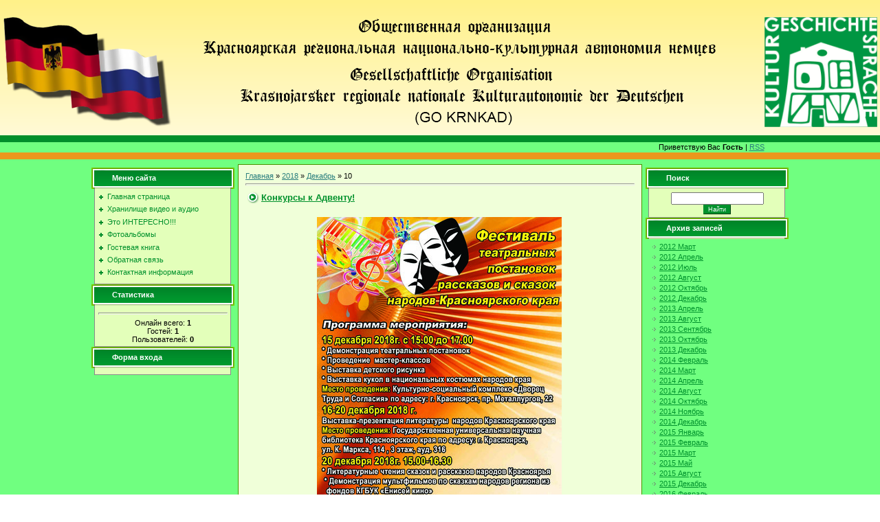

--- FILE ---
content_type: text/css
request_url: http://www.krasdeutsch.org/_st/my.css
body_size: 3599
content:
/* General Style */
#contanier {background:url('/template/7.gif') repeat-x #70FF80;text-align:center;}
.mainTable {width:80%;margin-left:auto;margin-right:auto;}
#navBar {background:url('/.s/t/904/8.gif') right no-repeat;text-align:right;height:75px;padding-bottom:3px;padding-right:100px;color:#00D341;}
#siteName {color:#00B2F7;font:20pt bold Verdana,Tahoma;}
.boxTable {width:208px;}
.boxTitle {height:31px;background:url('/template/9.gif') no-repeat;color:#FFFFFF;font-weight:bold;padding-left:30px;}
.boxContent {background:url('/.s/t/904/10.gif') bottom no-repeat;padding:5px 10px 5px 10px;}
#footer {height:41px;background:url('/.s/t/904/6.gif') repeat-x #00A034;}

.whiteLink a:link {text-decoration:none; color:#FFFFFF;}
.whiteLink a:active {text-decoration:none; color:#FFFFFF;}
.whiteLink a:visited {text-decoration:none; color:#FFFFFF;}
.whiteLink a:hover {text-decoration:underline; color:#C1DECB;}

a:link {text-decoration:underline; color:#2B7E7E;}
a:active {text-decoration:underline; color:#2B7E7E;}
a:visited {text-decoration:underline; color:#2B7E7E;}
a:hover {text-decoration:none; color:#000000;}

td, body {font-family:verdana,arial,helvetica; font-size:8pt;}
form {padding:0px;margin:0px;}
input,textarea,select {vertical-align:middle; font-size:8pt; font-family:verdana,arial,helvetica;}
.copy {font-size:7pt;}

a.noun:link {text-decoration:none; color:#00912C}
a.noun:active {text-decoration:none; color:#00912C}
a.noun:visited {text-decoration:none; color:#00912C}
a.noun:hover {text-decoration:underline; color:#000000}

hr {color:#00912C;height:1px;}
label {cursor:pointer;cursor:hand}

.blocktitle {font-family:Verdana,Sans-Serif;color:#C24747;font-size:12px;}

a.menu1:link {text-decoration:underline; color:#F5D514}
a.menu1:active {text-decoration:underline; color:#F5D514}
a.menu1:visited {text-decoration:underline; color:#F5D514}
a.menu1:hover {text-decoration:underline; color:#000000}
.menuTd {padding-left:12px;padding-right:10px; background: url('/.s/t/904/11.gif') no-repeat 0px 3px;}

.mframe {border-left:1px solid #E5E7EA; border-right:1px solid #E5E7EA;}
.colgray {border-right:1px solid #E5E7EA;}
.colwhite {border-right:1px solid #E3FFBA;}
.msep {border-top:1px solid #E3FFBA;}
/* ------------- */

/* Menus */
ul.uz, ul.uMenuRoot {list-style: none; margin: 0 0 0 0; padding-left: 0px;}
li.menus {margin: 0; padding: 0 0 0 13px; background: url('/.s/t/904/12.gif') no-repeat 0px 3px; margin-bottom: .6em;}
/* ----- */

/* Site Menus */
.uMenuH li {float:left;padding:0 5px;}


.uMenuV .uMenuItem {font-weight:normal;}
.uMenuV li a:link {text-decoration:none; color:#00912C}
.uMenuV li a:active {text-decoration:none; color:#00912C}
.uMenuV li a:visited {text-decoration:none; color:#00912C}
.uMenuV li a:hover {text-decoration:none; color:#000000}

.uMenuV a.uMenuItemA:link {text-decoration:none; color:#CCA301}
.uMenuV a.uMenuItemA:visited {text-decoration:none; color:#CCA301}
.uMenuV a.uMenuItemA:hover {text-decoration:none; color:#CCA301}
.uMenuV .uMenuArrow {position:absolute;width:10px;height:10px;right:0;top:3px;background:url('/.s/img/wd/1/ar1.gif') no-repeat 0 0;}
.uMenuV li {margin: 0; padding: 0 0 0 13px; background: url('/.s/t/904/12.gif') no-repeat 0px 3px; margin-bottom: .6em;}
/* --------- */

/* Module Part Menu */
.catsTd {padding: 0 0 6px 13px; background: url('/.s/t/904/12.gif') no-repeat 0px 3px;}
.catName {font-family:Verdana,Tahoma,Arial,Sans-Serif;font-size:11px;}
.catNameActive {font-family:Verdana,Tahoma,Arial,Sans-Serif;font-size:11px;}
.catNumData {font-size:7pt;color:#00912C;}
.catDescr {font-size:7pt; padding-left:10px;}
a.catName:link {text-decoration:none; color:#00912C;}
a.catName:visited {text-decoration:none; color:#00912C;}
a.catName:hover {text-decoration:none; color:#000000;}
a.catName:active {text-decoration:none; color:#00912C;}
a.catNameActive:link {text-decoration:none; color:#CCA301;}
a.catNameActive:visited {text-decoration:none; color:#CCA301;}
a.catNameActive:hover {text-decoration:none; color:#000000;}
a.catNameActive:active {text-decoration:none; color:#000000;}
/* ----------------- */

/* Entries Style */
.eBlock {}
.eTitle {font-family:Verdana,Arial,Sans-Serif;font-size:13px;font-weight:bold;color:#00912C; padding: 1px 0 1px 20px; background: url('/.s/t/904/13.gif') no-repeat;}

.eTitle a:link {text-decoration:underline; color:#00912C;}
.eTitle a:visited {text-decoration:underline; color:#00912C;}
.eTitle a:hover {text-decoration:underline; color:#000000;}
.eTitle a:active {text-decoration:underline; color:#00912C;}

.eMessage {text-align:justify;padding:10px !important;}
.eText {text-align:justify;padding:10px;border-top:1px solid #00912C}
.eDetails {background:#D5F7A3;font-family:Verdana,Tahoma,Arial,Sans-Serif;color:#636363;padding:3px; text-align:center;font-size:7pt;}
.eDetails1 {background:#D5F7A3;font-family:Verdana,Tahoma,Arial,Sans-Serif;color:#636363;padding:3px; text-align:center;font-size:8pt;}
.eDetails2 {background:#D5F7A3;font-family:Verdana,Tahoma,Arial,Sans-Serif;color:#636363;padding:3px; text-align:center;font-size:8pt;}

.eRating {font-size:7pt;}

.eAttach {margin: 16px 0 0 0; padding: 0 0 0 15px; background: url('/.s/t/904/14.gif') no-repeat 0px 0px;}
/* ------------- */

/* Entry Manage Table */
.manTable {}
.manTdError {color:#FF0000;}
.manTd1 {}
.manTd2 {}
.manTd3 {}
.manTdSep {}
.manHr {}
.manTdBrief {}
.manTdText {}
.manTdFiles {}
.manFlFile {}
.manTdBut {}
.manFlSbm {}
.manFlRst {}
.manFlCnt {}
/* ------------------ */

/* Comments Style */
.cAnswer {padding-left:15px;padding-top:4px;font-style:italic;}

.cBlock1 {background:#E7FFC3; border:1px solid #D5F7A3;}
.cBlock2 {background:#E7FFC3; border:1px solid #D5F7A3;}
/* -------------- */

/* Comments Form Style */
.commTable {background:#E7FFC3; border:1px solid #D5F7A3;}
.commTd1 {color:#000000;}
.commTd2 {}
.commFl {color:#00912C;width:100%;}
.smiles {border:1px inset;background:#FFFFFF;}
.commReg {padding: 10 0 10 0px; text-align:center;}
.commError {color:#FF0000;}
.securityCode {color:#00912C;}
/* ------------------- */

/* Archive Menu */
.archUl {list-style: none; margin:0; padding-left:0;}
.archLi {padding: 0 0 3px 10px; background: url('/.s/t/904/15.gif') no-repeat 0px 4px; font-family:Tahoma,Arial,Sans-Serif;}
a.archLink:link {text-decoration:underline; color:#00912C;}
a.archLink:visited {text-decoration:underline; color:#00912C;}
a.archLink:hover {text-decoration:none; color:#000000;}
a.archLink:active {text-decoration:none; color:#000000;}
/* ------------ */

/* Archive Style */
.archiveCalendars {text-align:center;color:#0000FF;}
.archiveDateTitle {font-weight:bold;color:#00912C;padding-top:15px;}
.archEntryHr {width:250px;color:#D5F7A3;}
.archiveeTitle li {margin-left: 15px; padding: 0 0 0 15px; background: url('/.s/t/904/16.gif') no-repeat 0px 4px; margin-bottom: .6em;}
.archiveEntryTime {width:65px;font-style:italic;}
.archiveEntryComms {font-size:9px;color:#C3C3C3;}
a.archiveDateTitleLink:link {text-decoration:none; color:#00912C}
a.archiveDateTitleLink:visited {text-decoration:none; color:#00912C}
a.archiveDateTitleLink:hover {text-decoration:underline; color:#00912C}
a.archiveDateTitleLink:active {text-decoration:underline; color:#00912C}
.archiveNoEntry {text-align:center;color:#0000FF;}
/* ------------- */

/* Calendar Style */
.calMonth {}
.calWday {color:#FFFFFF; background:#7DD300; width:18px;}
.calWdaySe {color:#FFFFFF; background:#00912C; width:18px;}
.calWdaySu {color:#FFFFFF; background:#00912C; width:18px; font-weight:bold;}
.calMday {background:#F0FFD9;}
.calMdayA {background:#F5D514;font-weight:bold;}
.calMdayIs {background:#D5F7A3;font-weight:bold; border: 1px solid #D5F7A3;color:#555555;}
.calMdayIsA {border:1px solid #F5D514; background:#D5F7A3;font-weight:bold;}
a.calMonthLink:link,a.calMdayLink:link {text-decoration:none; color:#00912C;}
a.calMonthLink:visited,a.calMdayLink:visited {text-decoration:none; color:#00912C;}
a.calMonthLink:hover,a.calMdayLink:hover {text-decoration:underline; color:#00912C;}
a.calMonthLink:active,a.calMdayLink:active {text-decoration:underline; color:#000000;}
/* -------------- */

/* Poll styles */
.pollBut {width:110px;}

.pollBody {padding:7px; margin:0px; background:#FFFFFF}
.textResults {background:#EBE0E0}
.textResultsTd {background:#FFFFFF}

.pollNow {border-bottom:1px solid #EBE0E0; border-left:1px solid #EBE0E0; border-right:1px solid #EBE0E0;}
.pollNowTd {}

.totalVotesTable {border-bottom:1px solid #EBE0E0; border-left:1px solid #EBE0E0; border-right:1px solid #EBE0E0;}
.totalVotesTd {background:#FFFFFF;}
/* ---------- */

/* User Group Marks */
a.groupModer:link,a.groupModer:visited,a.groupModer:hover {color:blue;}
a.groupAdmin:link,a.groupAdmin:visited,a.groupAdmin:hover {color:red;}
a.groupVerify:link,a.groupVerify:visited,a.groupVerify:hover {color:green;}
/* ---------------- */

/* Other Styles */
.replaceTable {background:#E3FFBA;height:100px;width:300px;border:1px solid #00912C;}
.replaceBody {background:url('/.s/t/904/7.gif') repeat-x #7DD300;}

.legendTd {font-size:7pt;}
/* ------------ */

/* ===== forum Start ===== */

/* General forum Table View */
.gTable {background:#00A234;}
.gTableTop {padding:2px;height:37px;background:url('/.s/t/904/17.gif') #00A034;color:#FFFFFF;font-weight:bold;padding-left:40px;font-size:10pt;border-left:3px solid #FFFFFF;border-right:3px solid #FFFFFF;}
.gTableSubTop {padding:2px;background:#FEDC23;color:#000000;height:20px;font-size:10px;}
.gTableBody {padding:2px;background:#E3FFBA;}
.gTableBody1 {padding:2px;background:#F0FFD9;}
.gTableBottom {padding:2px;background:#E3FFBA;}
.gTableLeft {padding:2px;background:#E3FFBA;font-weight:bold;color:#00912C}
.gTableRight {padding:2px;background:#E3FFBA}
.gTableError {padding:2px;background:#E3FFBA;color:#FF0000;}
/* ------------------------ */

/* Forums Styles */
.forumNameTd,.forumLastPostTd {padding:2px;background:#F0FFD9}
.forumIcoTd,.forumThreadTd,.forumPostTd {padding:2px;background:#E3FFBA}
.forumLastPostTd,.forumArchive {padding:2px;font-size:7pt;}

a.catLink:link {text-decoration:none; color:#FFFFFF;}
a.catLink:visited {text-decoration:none; color:#FFFFFF;}
a.catLink:hover {text-decoration:underline; color:#000000;}
a.catLink:active {text-decoration:underline; color:#FFFFFF;}

.lastPostGuest,.lastPostUser,.threadAuthor {font-weight:bold}
.archivedForum{font-size:7pt;color:#FF0000;font-weight:bold;}
/* ------------- */

/* forum Titles & other */
.forum {font-weight:bold;font-size:9pt;}
.forumDescr,.forumModer {color:#858585;font-size:7pt;}
.forumViewed {font-size:9px;}
a.forum:link, a.lastPostUserLink:link, a.forumLastPostLink:link, a.threadAuthorLink:link {text-decoration:none; color:#00912C;}
a.forum:visited, a.lastPostUserLink:visited, a.forumLastPostLink:visited, a.threadAuthorLink:visited {text-decoration:none; color:#00912C;}
a.forum:hover, a.lastPostUserLink:hover, a.forumLastPostLink:hover, a.threadAuthorLink:hover {text-decoration:underline; color:#99BDC2;}
a.forum:active, a.lastPostUserLink:active, a.forumLastPostLink:active, a.threadAuthorLink:active {text-decoration:underline; color:#00912C;}
/* -------------------- */

/* forum Navigation Bar */
.forumNamesBar {font-weight:bold;font-size:7pt;}
.forumBarKw {font-weight:normal;}
a.forumBarA:link {text-decoration:none; color:#000000;}
a.forumBarA:visited {text-decoration:none; color:#000000;}
a.forumBarA:hover {text-decoration:none; color:#00912C;}
a.forumBarA:active {text-decoration:underline; color:#00912C;}
/* -------------------- */

/* forum Fast Navigation Blocks */
.fastNav,.fastSearch,.fastLoginForm {font-size:7pt;}
/* ---------------------------- */

/* forum Fast Navigation Menu */
.fastNavMain {background:#F0C6C6;}
.fastNavCat {background:#F9E6E6;}
.fastNavCatA {background:#F9E6E6;color:#0000FF}
.fastNavForumA {color:#0000FF}
/* -------------------------- */

/* forum Page switches */
.switches {background:#86BAC2;}
.pagesInfo {background:#FFFFFF;padding-right:10px;font-size:7pt;}
.switch {background:#FFFFFF;width:15px;font-size:7pt;}
.switchActive {background:#F5D514;font-weight:bold;color:#000000;width:15px}
a.switchDigit:link,a.switchBack:link,a.switchNext:link {text-decoration:none; color:#000000;}
a.switchDigit:visited,a.switchBack:visited,a.switchNext:visited {text-decoration:none; color:#000000;}
a.switchDigit:hover,a.switchBack:hover,a.switchNext:hover {text-decoration:underline; color:#FF0000;}
a.switchDigit:active,a.switchBack:active,a.switchNext:active {text-decoration:underline; color:#FF0000;}
/* ------------------- */

/* forum Threads Style */
.threadNametd,.threadAuthTd,.threadLastPostTd {padding:2px;padding:2px;background:#F0FFD9}
.threadIcoTd,.threadPostTd,.threadViewTd {padding:2px;background:#E3FFBA}
.threadLastPostTd {padding:2px;font-size:7pt;}
.threadDescr {color:#858585;font-size:7pt;}
.threadNoticeLink {font-weight:bold;}
.threadsType {padding:2px;background:#CFF39B;height:20px;font-weight:bold;font-size:7pt;color:#00912C;padding-left:40px; }
.threadsDetails {padding:2px;background:#B8E971;height:20px;color:#000000;}
.forumOnlineBar {padding:2px;background:#B8E971;height:20px;color:#000000;}

a.threadPinnedLink:link {text-decoration:none; color:#0000FF;}
a.threadPinnedLink:visited {text-decoration:none; color:#0000FF;}
a.threadPinnedLink:hover {text-decoration:none; color:#FF0000;}
a.threadPinnedLink:active {text-decoration:underline; color:#FF0000;}

a.threadLink:link {text-decoration:none; color:#00912C;}
a.threadLink:visited {text-decoration:none; color:#00912C;}
a.threadLink:hover {text-decoration:underline; color:#000000;}
a.threadLink:active {text-decoration:underline; color:#000000;}

.postpSwithces {font-size:7pt;}
.thDescr {font-weight:normal;}
.threadFrmBlock {font-size:7pt;text-align:right;}
/* ------------------- */

/* forum Posts View */
.postTable {}
.postPoll {background:#E3FFBA;text-align:center;}
.postFirst {background:#E3FFBA;border-bottom:3px solid #F5D514;}
.postRest1 {background:#E3FFBA;}
.postRest2 {background:#E3FFBA;}
.postSeparator {height:3px;background:#7DD300;}

.postTdTop {background:#FEDC23;color:#000000;height:20px;}
.postBottom {background: #CFF39B;color:#000000;height:20px;}
.postUser {font-weight:bold;}
.postTdInfo {text-align:center;padding:5px; background:#E3FFBA;}
.postRankName {margin-top:5px;}
.postRankIco {margin-bottom:5px;margin-bottom:5px;}
.reputation {margin-top:5px;}
.signatureHr {margin-top:20px;color:#965A5A;}
.posttdMessage {padding:5px; background:#FFFFFF;}

.pollQuestion {text-align:center;font-weight:bold;} 
.pollButtons,.pollTotal {text-align:center;}
.pollSubmitBut,.pollreSultsBut {width:140px;font-size:7pt;}
.pollSubmit {font-weight:bold;}
.pollEnd {text-align:center;height:30px;}

.codeMessage {background:#FFFFFF;font-size:9px;}
.quoteMessage {background:#FFFFFF;font-size:9px;}

.signatureView {font-size:7pt;} 
.edited {padding-top:30px;font-size:7pt;text-align:right;color:gray;}
.editedBy {font-weight:bold;font-size:8pt;}

.statusBlock {padding-top:3px;}
.statusOnline {color:#0000FF;}
.statusOffline {color:#FF0000;}
/* ------------------ */

/* forum AllInOne Fast Add */
.newThreadBlock {background: #F9F9F9;border: 1px solid #B2B2B2;}
.newPollBlock {background: #F9F9F9;border: 1px solid #B2B2B2;}
.newThreadItem {padding: 0 0 0 8px; background: url('/.s/t/904/18.gif') no-repeat 0px 4px;}
.newPollItem {padding: 0 0 0 8px; background: url('/.s/t/904/18.gif') no-repeat 0px 4px;}
/* ----------------------- */

/* forum Post Form */
.pollBut, .loginButton, .searchSbmFl, .commSbmFl, .signButton {font-size:7pt;background: #00912C;color:#FFFFFF;border:1px outset #00912C;}

.codeButtons {font-size:7pt;background: #00912C;color:#FFFFFF;border:1px outset #00912C;}
.codeCloseAll {font-size:7pt;background: #00912C;color:#FFFFFF;border:1px outset #00912C;font-weight:bold;}
.postNameFl,.postDescrFl {width:400px}
.postPollFl,.postQuestionFl {width:400px}
.postResultFl {width:50px}
.postAnswerFl {width:300px}
.postTextFl {width:100%;height:150px}
.postUserFl {width:300px}

.pollHelp {font-weight:normal;font-size:7pt;padding-top:3px;}
.smilesPart {padding-top:5px;text-align:center}
/* ----------------- */

/* ====== forum End ====== */